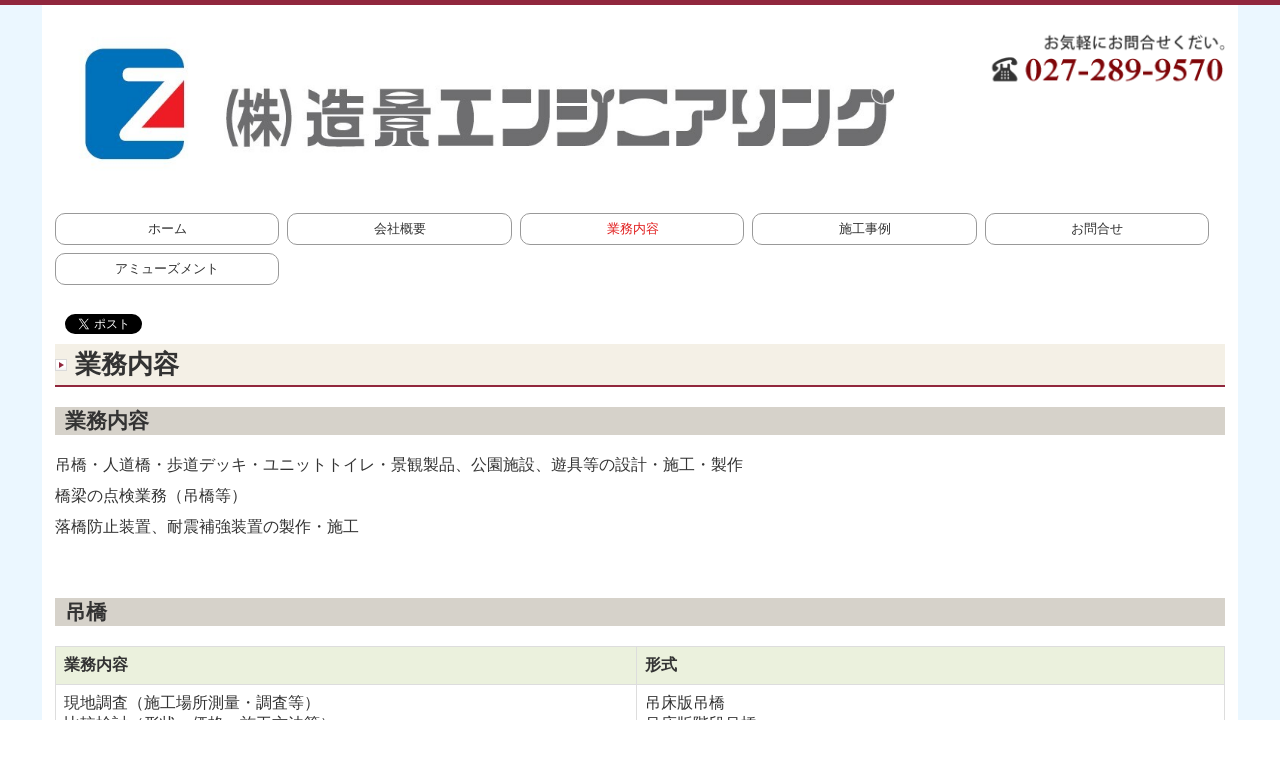

--- FILE ---
content_type: text/html; charset=utf-8
request_url: http://www.zokei-eng.jp/page3
body_size: 6289
content:
<!DOCTYPE html><!--[if lt IE 7]>      <html class="no-js lt-ie10 lt-ie9 lt-ie8 lt-ie7"> <![endif]--><!--[if IE 7]>         <html class="no-js lt-ie10 lt-ie9 lt-ie8"> <![endif]--><!--[if IE 8]>         <html class="no-js lt-ie10 lt-ie9"> <![endif]--><!--[if IE 9]>         <html class="no-js lt-ie10"> <![endif]--><!--[if(gt IE 9)|!(IE)]><!--><html class="no-js" lang="ja"><!--<![endif]--><head>
<style>

    .default-font-Gothic {
      font-family: メイリオ, Meiryo, ヒラギノ角ゴ Pro W3, Hiragino Kaku Gothic Pro, Osaka, ＭＳ Ｐゴシック, sans-serif;
    }
    .slider-wrapper.default-font-Gothic .nivo-caption {
      font-family: メイリオ, Meiryo, ヒラギノ角ゴ Pro W3, Hiragino Kaku Gothic Pro, Osaka, ＭＳ Ｐゴシック, sans-serif;
    }
  

    .default-font-MingDynastyBody {
      font-family: ヒラギノ明朝 Pro W6, Hiragino Mincho Pro, HGS明朝E, ＭＳ Ｐ明朝, serif;
    }
    .slider-wrapper.default-font-MingDynastyBody .nivo-caption {
      font-family: ヒラギノ明朝 Pro W6, Hiragino Mincho Pro, HGS明朝E, ＭＳ Ｐ明朝, serif;
    }
  

    .default-font-RoundLetters {
      font-family: Lucida Grande, segoe UI, ヒラギノ丸ゴ ProN W4, Hiragino Maru Gothic Pro, HG丸ゴシックM-PRO, HGMaruGothicMPRO, メイリオ, Meiryo, Verdana, Arial, sans-serif;
    }
    .slider-wrapper.default-font-RoundLetters .nivo-caption {
      font-family: Lucida Grande, segoe UI, ヒラギノ丸ゴ ProN W4, Hiragino Maru Gothic Pro, HG丸ゴシックM-PRO, HGMaruGothicMPRO, メイリオ, Meiryo, Verdana, Arial, sans-serif;
    }
  

    .default-font-SemiCursiveScript {
      font-family: HG行書体, HGP行書体, cursive;
    }
    .slider-wrapper.default-font-SemiCursiveScript .nivo-caption {
      font-family: HG行書体, HGP行書体, cursive;
    }
  

    .default-font-SansSerif {
      font-family: Helvetica Neue, Helvetica, Arial, sans-serif;
    }
    .slider-wrapper.default-font-SansSerif .nivo-caption {
      font-family: Helvetica Neue, Helvetica, Arial, sans-serif;
    }
  

    .default-font-Serif {
      font-family: Times New Roman, Times, serif;
    }
    .slider-wrapper.default-font-Serif .nivo-caption {
      font-family: Times New Roman, Times, serif;
    }
  

    .default-font-Monospace {
      font-family: Courier, monospace;
    }
    .slider-wrapper.default-font-Monospace .nivo-caption {
      font-family: Courier, monospace;
    }
  

    .default-font-Cursive {
      font-family: Zapf Chancery, cursive;
    }
    .slider-wrapper.default-font-Cursive .nivo-caption {
      font-family: Zapf Chancery, cursive;
    }
  
</style>


  <meta charset="utf-8">
  <meta http-equiv="X-UA-Compatible" content="IE=edge,chrome=1">
      

      

  <title>業務内容 | 造景エンジニアリング | 吊橋、橋、遊具の景観を設計</title>
  <meta name="description" content="吊橋,ユニットトイレ,吊橋点検,設計,遊具など、屋外の景観商品を設計・製作・加工なら、造景エンジニアリングにお任せください">
  <meta name="keywords" content="吊橋,景観,トイレ,点検,設計">
  <meta name="viewport" content="width=device-width">
  <link id="base-css" rel="stylesheet" href="/design/css/base.css?v=8.4.0">
  
  <link id="common-css" rel="stylesheet" href="/design/css/common.css?v=8.4.0"><link id="ad-css" rel="stylesheet" href="/design/css/ad.css?v=8.4.0">
  <link id="layout-css" rel="stylesheet" href="/design/layoutB/css/layout.css?v=8.4.0">
  <link id='global-navi-F007' rel='stylesheet' href='/design/css/global-navi/global-navi-F007.css'/><link id='footer-031' rel='stylesheet' href='/design/css/footer/footer-031.css'/><link id='heading-C011' rel='stylesheet' href='/design/css/heading/heading-C011.css'/><link id='bnr-005' rel='stylesheet' href='/design/css/bnr/bgwhole-textwhole_005.css'/>
<link rel='stylesheet' id='site-width-wide-css' href='/design/css/site-width-wide.css'>
<style id='cms-bg-style' type='text/css'>
div.bg-color {background-color: #ebf7ff;}
div.bg-img {background-image: url(/material/bg01/bg-img-A001.jpg);
}
</style>
<style id='cms-bg-mainvisual-style' type='text/css'>
</style>
<style id='cms-other-style' type='text/css'>
div.border {
                        border-top: 5px solid #91273d;
}
div.wrapper {
                        padding-top: 5px;
}
footer {
                          border-top: 1px solid #cccccc; padding-top: 20px;
                        }
div.container, div.layout-max-mainvisual div.container-fluid {
                        background-color: rgba(255,255,255, 1); padding: 0 1%;
                      }
</style>
<style id='cms-color-style' type='text/css'>
div.outer { color: #333333; }
div.outer a { color: #91273d; }
div.outer a:hover { color: #ad5d6e; }
[data-module-type*=editable] table th { background-color: #f4f0e6; color: #333333; }
[data-module-type*=editable] table td { background-color: #ffffff; color: #333333; }
[data-module-type*=editable] .table-bordered th,
                        [data-module-type*=editable] .table-bordered td { border: 1px solid #dddddd; }
                        [data-module-type*=editable] .table-bordered tbody:first-child tr:first-child th,
                        [data-module-type*=editable] .table-bordered tbody:first-child tr:first-child td { border-top: 1px solid #dddddd; }
                        [data-module-type*=editable] .table-underline th,
                        [data-module-type*=editable] .table-underline td { border-bottom: 1px solid #dddddd; }
[data-module-type*=editable] hr { border-top: 1px solid #dddddd; }
[data-module-type*=calendar] table th { color: #ffffff; }[data-module-type*=calendar] table th { background-color: #5E5E5E; }[data-module-type*=calendar] table td:not(:has(.holiday)) { color: #333333; }[data-module-type*=calendar] .calendar-table tbody tr.cl-day-status td .cl-day.holiday { color: #FE3E44; }[data-module-type*=calendar] .calendar-table tbody tr.cl-day-status td .cl-day.sunday { color: #FE3E44; }[data-module-type*=calendar] table.calendar-table thead tr.day-of-week th { border-bottom-color: #cccccc; }[data-module-type*=calendar] table.calendar-table tbody tr.cl-day-status td { border-color: #cccccc; }[data-module-type*=calendar] .ex-column { color: #333333; }[data-module-type*=calendar] .ex-column { background-color: #ffffff; }div#g-translate-wrap { background-color: #ffffff; }
div#g-translate-title { color: #333333; }
ol#breadcrumb li { color: #333333; }
ol#breadcrumb li a { color: #0088cc; }
ol#breadcrumb li a:hover { color: #005580; }
</style>
<style id='cms-header-footer-style' type='text/css'>
header div#header-logo a { color: #333333;}
header div#header-logo a:hover { color: #333333;}
header div.area-text-h1 { color: #333333;}
footer [data-module-type=footer-logo] a { color: #333333;}
footer [data-module-type=footer-logo] a:hover { color: #333333;}
footer ul#footer-link-list li a { color: #91273d;}
footer ul#footer-link-list li a:hover { color: #ad5d6e;}
footer address#footer-copyright { color: #333333; text-align: right;}
</style>

<link id="print-css" rel="stylesheet" href="/design/css/print.css?v=8.4.0" media="print">
  <script id="base-js" src="/design/js/base.js?v=8.4.0"></script>



      <script type='text/javascript'>
        var T2P_siteKey = 'zokei-eng';
        var T2P_pagePath = 'page3';
        var _snaq = _snaq || [];
        var hostname = location.host
        _snaq.push(['setCollectorUrl', hostname + '/tracker']);
        _snaq.push(['setAppId', 'zokei-eng:page3']);
        _snaq.push(['setCookieDomain', '']);
        _snaq.push(['trackPageView']);

        (function() {
          var sp = document.createElement('script'); sp.type = 'text/javascript'; sp.async = true; sp.defer = true;
          sp.src = '/common/sp.js';
          var s = document.getElementsByTagName('script')[0]; s.parentNode.insertBefore(sp, s);
        })();
        </script>
  


</head>
<body data-font="timezone" data-timezone="ja">



  <div id="g-translate-wrap" class="g-translate-simple clearfix"><div id="container-g-translate" class="g-container" style="display:none;">
                                      <script>
                                        changeClass();
                                        function changeClass() {
                                          var element = document.getElementById("container-g-translate");
                                          var parent = element.parentNode;
                                          parent.className = "g-translate-hidden clearfix";
                                        }
                                      </script>
                                    </div>
  </div>
  
<div id='bg-color-pat' class='bg-color  '></div>
<div id='bg-img' class='bg-img bg-original bg-position-center-top'><div id='bg-img-color-pat' class='bg-img-color-pat   '></div></div>



<div id='border' class='border' data-top='5' data-bottom='0'></div>
<div id="outer" class="outer">
    <div id="wrapper" class="wrapper">
      <div id="container" class="container container-size-wide">
        <div class="header-wrap">
          <header >
            <!--▼スマートフォン用メニュー-->
            <div class="visible-phone">
              <div class="navbar">
                <!-- ▼ボタン -->
                <a class="btn btn-navbar " data-toggle="collapse" data-target=".nav-collapse"><img src="/design/images/common/btn-sp-menu.png" alt="MENU"></a>
                <!-- ▲ボタン -->
                <div class="container">
                  <div class="nav-collapse collapse">
                    <nav class="global-nav-side-F007-red" style="">
                      <ul id="global-nav-s"><li><a href="http://www.zokei-eng.jp/page1">ホーム</a></li>
<li><a href="http://www.zokei-eng.jp/page2">会社概要</a></li>
<li class="active"><a href="http://www.zokei-eng.jp/page3">業務内容</a></li>
<li><a href="http://www.zokei-eng.jp/page4">施工事例</a><ul class="local-nav">
<li><a href="http://www.zokei-eng.jp/page5">吊り橋</a></li>
<li><a href="http://www.zokei-eng.jp/page6">人道橋</a></li>
<li><a href="http://www.zokei-eng.jp/page7">景観商品</a></li>
<li><a href="http://www.zokei-eng.jp/page8">トイレ</a></li>
<li><a href="http://www.zokei-eng.jp/20210107115244">アミューズメント</a></li>
</ul>
</li>
<li><a href="http://www.zokei-eng.jp/form/zokei-eng/page10">お問合せ</a></li>
<li><a href="http://www.zokei-eng.jp/20210107120542">アミューズメント</a></li>
</ul>
                    </nav>
                  </div>
                </div>
              </div>
            </div>
            <!--▲スマートフォン用メニュー-->
            <div class="row-fluid">
              <div class="area-text-h1 text-h1-upper" data-role="content-h1-upper"><div class="text-align-h1"></div></div>
              <div class="header-inner clearfix" data-role="header"><div class=" span9" data-module-type="cell"><div class="header-inner-content" data-module-type="header-logo">
    <div id="header-logo" class="site-name logo-left" data-align="left" data-param="株式会社造景エンジニアリング"><h1><a href="http://www.zokei-eng.jp/"><img src="/library/53b37f5f6deb5d9c190002bf/650bd1f20589f8237f0918b2.jpg" alt="株式会社造景エンジニアリング"></a></h1></div>
  </div></div><div class=" span3" data-module-type="cell"><div class="header-inner-content" data-module-type="image-editable">
    <div data-layout="1">
      <div id="header-info">
        <span data-page-id="" data-file-download="" class="tel-link" target="" href="tel:0272899570" data-tel="0272899570"><img src="/library/53b37f5f6deb5d9c190002bf/5cde14a2e286336767b8662e.png" title="TEL: 027-289-9570" alt="TEL: 027-289-9570" unselectable="on" oncontextmenu="return false;" ondragstart="return false;" onselectstart="return false;" class=""></span>
      </div>
    </div>
  </div></div></div>
              <div class="area-text-h1 text-h1-bottom" data-role="content-h1-bottom"><div class="text-align-h1"></div></div>
            </div>
          </header>
        </div>
        <div class="row global-nav-upper-wrap">
          <div class="span12">
            <nav class="hidden-phone global-nav-upper-F007-red global-nav-upper-item5" style="">
              <ul id="global-nav" class="global-nav-upper "><li><a href='http://www.zokei-eng.jp/page1' >ホーム</a></li>
<li><a href='http://www.zokei-eng.jp/page2' >会社概要</a></li>
<li class='active'><a href='http://www.zokei-eng.jp/page3' >業務内容</a></li>
<li><a href='http://www.zokei-eng.jp/page4' >施工事例</a><ul class='local-nav'>
<li><a href='http://www.zokei-eng.jp/page5' >吊り橋</a></li>
<li><a href='http://www.zokei-eng.jp/page6' >人道橋</a></li>
<li><a href='http://www.zokei-eng.jp/page7' >景観商品</a></li>
<li><a href='http://www.zokei-eng.jp/page8' >トイレ</a></li>
<li><a href='http://www.zokei-eng.jp/20210107115244' >アミューズメント</a></li>
</ul>
</li>
<li><a href='http://www.zokei-eng.jp/form/zokei-eng/page10' >お問合せ</a></li>
<li><a href='http://www.zokei-eng.jp/20210107120542' >アミューズメント</a></li>
</ul>
            </nav>
          </div>
        </div>
        <!-- パンくずリストここから -->
        <div class="row breadcrumb-wrap">
          <div class="span12">
            
          </div>
        </div>
        <!-- パンくずリストここまで -->
        <div class="row socialbar-upper-wrap">
          <div class="span12">
            <div id='socialbar' class='on'><ul id='snsbar'><li class='fb-btn'>
    <div class="fb-like" data-href="http://www.zokei-eng.jp/page3" data-width="50" data-layout="button_count" data-show-faces="false" data-send="false"></div>
  </li><li class='tw-btn'>
    <a href="https://twitter.com/share" class="twitter-share-button" data-lang="ja" data-count="none" data-url="http://www.zokei-eng.jp/page3">ツイート</a>
  </li></ul>
    <!-- twitter -->
    <script>!function(d,s,id){var js,fjs=d.getElementsByTagName(s)[0],p=/^http:/.test(d.location)?'http':'https';if(!d.getElementById(id)){js=d.createElement(s);js.id=id;js.src=p+'://platform.twitter.com/widgets.js';fjs.parentNode.insertBefore(js,fjs);}}(document, 'script', 'twitter-wjs');</script>

    <!-- facebook -->
    <script>
      var FbResource = {
        fbAppId:"450106218517457",
        fbVersion:"v2.5",
        FBinit:function(){
          FB.init({
            appId:FbResource.fbAppId,
            xfbml:true,
            version:FbResource.fbVersion
          })
        }
      };
      (function(d, s, id) {
        var version = FbResource.fbVersion;
        var appId = FbResource.fbAppId;
        var js, fjs = d.getElementsByTagName(s)[0];
        if (d.getElementById(id)) return;
        js = d.createElement(s); js.id = id;
        js.src = "//connect.facebook.net/ja_JP/sdk.js#xfbml=1&appId="+appId+"&version="+version;
        fjs.parentNode.insertBefore(js, fjs);
      }(document, 'script', 'facebook-jssdk'));
    </script>

    <style>
      ul#snsbar {
        list-style: none;
        margin: 0;
        padding: 0;
      }
      ul#snsbar:after {
        content: " ";
        display: block;
        clear: both;
      }
      ul#snsbar li {
        float: left;
        margin: 0;
        padding: 0;
        margin-right: 10px;
        height: 30px;
      }
      ul#snsbar .pluginCountButton {
        display: none;
      }
      ul#snsbar iframe.twitter-share-button {
        width: 90px !important;
        visibility: visible !important;
        position: static !important;
        height: 20px !important;
      }
    </style>
  </div>
          </div>
        </div>
        <div class="row">
          <div class="span12">
            
            <div data-role="contents"><div class="row" data-module-type="container"><div class=" span12" data-module-type="cell"><div data-module-type="heading"><h2 class="design-tmpl h2-natural-red" data-default-design="natural" data-default-color="red">業務内容</h2></div></div></div><div class="row" data-module-type="container"><div class=" span12" data-module-type="cell"><div data-module-type="heading"><h3 class="design-tmpl h3-natural-red" data-default-design="natural" data-default-color="red">業務内容</h3></div></div></div><div class="row" data-module-type="container"><div class=" span12" data-module-type="cell"><div data-module-type="paragraph-editable">
  <div data-layout="1">
    <div>
      <p><font size="3">吊橋・人道橋・歩道デッキ・ユニットトイレ・景観製品、公園施設、遊具等の設計・施工・製作</font></p><p><font size="3">橋梁の点検業務（吊橋等）</font></p><p><font size="3">落橋防止装置、耐震補強装置の製作・施工</font></p><p><br></p>
    </div>
  </div>
</div></div></div><div class="row" data-module-type="container"><div class=" span12" data-module-type="cell"><div data-module-type="heading"><h3 class="design-tmpl h3-natural-red" data-default-design="natural" data-default-color="red">吊橋</h3></div></div></div><div class="row" data-module-type="container"><div class=" span12" data-module-type="cell"><div data-module-type="table-editable">
<table class="table table-bordered" data-layout="1" id="cms-table-layout"><tbody><tr><th class="" style="background-color: rgb(235, 241, 221);"><font size="3">業務内容</font></th><th class="" style="background-color: rgb(235, 241, 221);"><font size="3">形式</font></th></tr><tr><td class="" style="width: 49.700598802395206%; height: 99px;"><font size="3">現地調査（施工場所測量・調査等）<br>比較検討（形状・価格・施工方法等）<br>図面製作　　構造計算<br>工場製作<br>現場施工<br></font></td><td class=""><font size="3">吊床版吊橋<br>吊床版階段吊橋<br>塔式吊橋<br>片塔式吊橋<br>張弦橋</font><br></td></tr></tbody></table></div></div></div><div class="row" data-module-type="container"><div class=" span12" data-module-type="cell"><div data-module-type="heading"><h3 class="design-tmpl h3-natural-red" data-default-design="natural" data-default-color="red">人道橋</h3></div></div></div><div class="row" data-module-type="container"><div class=" span12" data-module-type="cell"><div data-module-type="table-editable">
<table class="table table-bordered" data-layout="1" id="cms-table-layout"><tbody><tr><th class="" style="background-color: rgb(235, 241, 221);"><font size="3">業務内容</font></th><th class="" style="background-color: rgb(235, 241, 221);"><font size="3">形式</font></th></tr><tr><td class="" style="width: 49.700598802395206%; height: 99px;"><font size="3">現地調査（施工場所測量・調査等）<br>比較検討（形状・価格・施工方法等）<br>図面製作　　構造計算<br>工場製作<br>現場施工<br></font></td><td class=""><font size="3">鋼製桁橋<br>木橋<br>木装橋<br>太鼓橋<br>疑木橋</font><br></td></tr></tbody></table></div></div></div><div class="row" data-module-type="container"><div class=" span12" data-module-type="cell"><div data-module-type="heading"><h3 class="design-tmpl h3-natural-red" data-default-design="natural" data-default-color="red">ユニットトイレ</h3></div></div></div><div class="row" data-module-type="container"><div class=" span12" data-module-type="cell"><div data-module-type="table-editable">
<table class="table table-bordered" data-layout="1" id="cms-table-layout"><tbody><tr><th class="" style="background-color: rgb(235, 241, 221);"><font size="3">業務内容</font></th><th class="" style="background-color: rgb(235, 241, 221);"><font size="3">形式</font></th></tr><tr><td class="" style="width: 49.700598802395206%; height: 99px;"><font size="3">現地調査（施工場所測量・調査等）<br>仕様決定（器具数・外内装・灯具・窓・屋根等）<br>工場製作<br>現場納品<br></font></td><td class=""><font size="3">和風<br>洋風<br>ログ風</font><br></td></tr></tbody></table></div></div></div><div class="row" data-module-type="container"><div class=" span12" data-module-type="cell"><div data-module-type="heading"><h3 class="design-tmpl h3-natural-red" data-default-design="natural" data-default-color="red">景観商品</h3></div></div></div><div class="row" data-module-type="container"><div class=" span12" data-module-type="cell"><div data-module-type="table-editable">
<table class="table table-bordered" data-layout="1" id="cms-table-layout"><tbody><tr><th class="" style="background-color: rgb(235, 241, 221);"><font size="3">業務内容</font></th><th class="" style="background-color: rgb(235, 241, 221);"><br></th></tr><tr><td class="" style="width: 49.700598802395206%; height: 99px;"><font size="3">お打合せ（形状・寸法・仕様等々）<br>図面製作<br>工場製作<br>現場施工<br></font></td><td class=""><font size="3">モニメント<br>展望デッキ<br>ローラー滑リ台・遊具<br>アミューズメント施設etc</font><br></td></tr></tbody></table></div></div></div><div class="row" data-module-type="container"><div class=" span12" data-module-type="cell"><div data-module-type="heading"><h3 class="design-tmpl h3-natural-red" data-default-design="natural" data-default-color="red">点検  </h3></div></div></div><div class="row" data-module-type="container"><div class=" span12" data-module-type="cell"><div data-module-type="table-editable">
<table class="table table-bordered" data-layout="1" id="cms-table-layout"><tbody><tr><th class="" style="background-color: rgb(235, 241, 221);"><font size="3">業務内容</font></th><th class="" style="background-color: rgb(235, 241, 221);"><br></th></tr><tr><td class="" style="width: 49.700598802395206%; height: 99px;"><font size="3">橋梁の点検・状況確認・調査<br>修繕の計画・図面製作<br>点検報告書等の書類作成<br></font></td><td class=""><br></td></tr></tbody></table></div></div></div><div class="row" data-module-type="container"><div class=" span12" data-module-type="cell"><div data-module-type="html-editable">
  <div class="tag"><div data-module-type="html-editable" class="">
  <div class="tag"><p style="text-align: right;"><font color="#c0504d">▲</font> <a href="#container" class="" target="_self"><b>ページトップへ戻る</b></a></p></div>
</div>
</div>
</div></div></div></div>
          </div>
        </div>
        <footer>
          <div data-role="footer"><div class="row-fluid" data-module-type="container"><div class=" span2" data-module-type="cell"></div><div class=" span8" data-module-type="cell"><div data-module-type="banner">
  <a ondragstart="return false;" data-page-id="5ff677a659bb64cb4b125df2" data-heading-id="" href="http://www.zokei-eng.jp/20210107115244"><div class="bnr-wrapper bnr-005-yellowgreen bnr-bgwhole-textwhole bnr-space-off clearfix bnr-shadow-black bnr-catch-white bnr-catch-desc-white bnr-desc-black bnr-btn-text-white bnr-area-text-hidden bnr-al-c">
    <div class="bnr-area-bg" data-url="url('/library/53b37f5f6deb5d9c190002bf/5ff69ae690c281e267cba86e.jpg')" style="background-image: url('/library/53b37f5f6deb5d9c190002bf/5ff69ae690c281e267cba86e.jpg');" data-filename="RIMG1266.JPG">
      <div class="bnr-area-text" style="background-color: rgba(255, 255, 255, 0);">
        <div class="bnr-desc" style="font-weight: normal; color: rgb(51, 51, 51); display: none;">ここに説明文を入力してください。ここに説明文を入力してください。</div>
        <div class="bnr-catch" style="font-size: 48px; font-weight: bold; color: rgb(255, 255, 255); display: block;">遊具<div class="bnr-catch-underline" style="background-color: rgb(255, 255, 255);"></div></div>
        <div class="bnr-catch-desc" style="font-size: 28px; font-weight: normal; color: rgb(255, 255, 255); display: block;">amusement</div>
        <div class="bnr-area-btn" style="display: none;">
          <div class="bnr-btn bnr-btn-color-with001">
            <div class="bnr-btn-inner" style="background: rgb(103, 156, 0); color: rgb(255, 255, 255);">
              
              <span class="content-btn-text">ボタンテキスト</span>
              <i class="icon-chevron-right"></i>
            </div>
          </div>
        </div>        
      </div>
    </div>
  </div></a>
</div></div><div class=" span2" data-module-type="cell"></div></div><div class="row-fluid" data-module-type="container"><div class=" span12" data-module-type="cell"><div data-module-type="footer-pagelink"><ul id="footer-link-list" class="hidden-phone footer-link-simple-yellowgreen"><li><a href="http://www.zokei-eng.jp/page1">ホーム</a></li><li><a href="http://www.zokei-eng.jp/page2">会社概要</a></li><li><a href="http://www.zokei-eng.jp/page3">業務内容</a></li><li><a href="http://www.zokei-eng.jp/page4">施工事例</a></li><li><a href="http://www.zokei-eng.jp/form/zokei-eng/page10">お問合せ</a></li><li><a href="http://www.zokei-eng.jp/20210107120542">アミューズメント</a></li></ul></div></div></div></div>
          <address id="footer-copyright">Copyright (c) 2014 - 2026 株式会社造景エンジニアリング All Rights Reserved.</address>
        
</footer>
      </div>
    </div>
  
</div>




<script src="/common/js/jquery.lazyload.min.js"></script>
<script>
$(function() {
  $("img.lazy", "[data-role=main-visual]").lazyload({
    effect: "fadeIn",
    threshold: 200
  });
  $("img.lazy", "[data-role=contents]").lazyload({
    effect: "fadeIn",
    threshold: 200
  });
  $("img.lazy", "[data-role$=sidebar]").lazyload({
    effect: "fadeIn",
    threshold: 200
  });
  $("img.lazy", "[data-role=footer]").lazyload({
    effect: "fadeIn",
    threshold: 200
  });
});
</script>
<script src='https://www.youtube.com/iframe_api'></script>




</body></html>

--- FILE ---
content_type: text/css
request_url: http://www.zokei-eng.jp/design/css/global-navi/global-navi-F007.css
body_size: 3053
content:
@charset "UTF-8";
nav.global-nav-upper-F007-red,
nav.global-nav-side-F007-red,
nav.global-nav-upper-F007-orange,
nav.global-nav-side-F007-orange,
nav.global-nav-upper-F007-yellow,
nav.global-nav-side-F007-yellow,
nav.global-nav-upper-F007-yellowgreen,
nav.global-nav-side-F007-yellowgreen,
nav.global-nav-upper-F007-green,
nav.global-nav-side-F007-green,
nav.global-nav-upper-F007-aqua,
nav.global-nav-side-F007-aqua,
nav.global-nav-upper-F007-blue,
nav.global-nav-side-F007-blue,
nav.global-nav-upper-F007-brown,
nav.global-nav-side-F007-brown,
nav.global-nav-upper-F007-pink,
nav.global-nav-side-F007-pink,
nav.global-nav-upper-F007-purple,
nav.global-nav-side-F007-purple,
nav.global-nav-upper-F007-black,
nav.global-nav-side-F007-black,
nav.global-nav-upper-F007-colorful,
nav.global-nav-side-F007-colorful {
  margin: 0 0 20px;
  padding: 0;
}
nav.global-nav-upper-F007-red ul,
nav.global-nav-side-F007-red ul,
nav.global-nav-upper-F007-orange ul,
nav.global-nav-side-F007-orange ul,
nav.global-nav-upper-F007-yellow ul,
nav.global-nav-side-F007-yellow ul,
nav.global-nav-upper-F007-yellowgreen ul,
nav.global-nav-side-F007-yellowgreen ul,
nav.global-nav-upper-F007-green ul,
nav.global-nav-side-F007-green ul,
nav.global-nav-upper-F007-aqua ul,
nav.global-nav-side-F007-aqua ul,
nav.global-nav-upper-F007-blue ul,
nav.global-nav-side-F007-blue ul,
nav.global-nav-upper-F007-brown ul,
nav.global-nav-side-F007-brown ul,
nav.global-nav-upper-F007-pink ul,
nav.global-nav-side-F007-pink ul,
nav.global-nav-upper-F007-purple ul,
nav.global-nav-side-F007-purple ul,
nav.global-nav-upper-F007-black ul,
nav.global-nav-side-F007-black ul,
nav.global-nav-upper-F007-colorful ul,
nav.global-nav-side-F007-colorful ul {
  font-size: 13px;
  list-style: none;
}
nav.global-nav-upper-F007-red ul li,
nav.global-nav-side-F007-red ul li,
nav.global-nav-upper-F007-orange ul li,
nav.global-nav-side-F007-orange ul li,
nav.global-nav-upper-F007-yellow ul li,
nav.global-nav-side-F007-yellow ul li,
nav.global-nav-upper-F007-yellowgreen ul li,
nav.global-nav-side-F007-yellowgreen ul li,
nav.global-nav-upper-F007-green ul li,
nav.global-nav-side-F007-green ul li,
nav.global-nav-upper-F007-aqua ul li,
nav.global-nav-side-F007-aqua ul li,
nav.global-nav-upper-F007-blue ul li,
nav.global-nav-side-F007-blue ul li,
nav.global-nav-upper-F007-brown ul li,
nav.global-nav-side-F007-brown ul li,
nav.global-nav-upper-F007-pink ul li,
nav.global-nav-side-F007-pink ul li,
nav.global-nav-upper-F007-purple ul li,
nav.global-nav-side-F007-purple ul li,
nav.global-nav-upper-F007-black ul li,
nav.global-nav-side-F007-black ul li,
nav.global-nav-upper-F007-colorful ul li,
nav.global-nav-side-F007-colorful ul li {
  padding: 0;
  text-align: center;
}
nav.global-nav-upper-F007-red ul li a,
nav.global-nav-side-F007-red ul li a,
nav.global-nav-upper-F007-orange ul li a,
nav.global-nav-side-F007-orange ul li a,
nav.global-nav-upper-F007-yellow ul li a,
nav.global-nav-side-F007-yellow ul li a,
nav.global-nav-upper-F007-yellowgreen ul li a,
nav.global-nav-side-F007-yellowgreen ul li a,
nav.global-nav-upper-F007-green ul li a,
nav.global-nav-side-F007-green ul li a,
nav.global-nav-upper-F007-aqua ul li a,
nav.global-nav-side-F007-aqua ul li a,
nav.global-nav-upper-F007-blue ul li a,
nav.global-nav-side-F007-blue ul li a,
nav.global-nav-upper-F007-brown ul li a,
nav.global-nav-side-F007-brown ul li a,
nav.global-nav-upper-F007-pink ul li a,
nav.global-nav-side-F007-pink ul li a,
nav.global-nav-upper-F007-purple ul li a,
nav.global-nav-side-F007-purple ul li a,
nav.global-nav-upper-F007-black ul li a,
nav.global-nav-side-F007-black ul li a,
nav.global-nav-upper-F007-colorful ul li a,
nav.global-nav-side-F007-colorful ul li a {
  display: block;
  text-decoration: none;
  text-align: center;
}
nav.global-nav-upper-F007-red ul li ul,
nav.global-nav-side-F007-red ul li ul,
nav.global-nav-upper-F007-orange ul li ul,
nav.global-nav-side-F007-orange ul li ul,
nav.global-nav-upper-F007-yellow ul li ul,
nav.global-nav-side-F007-yellow ul li ul,
nav.global-nav-upper-F007-yellowgreen ul li ul,
nav.global-nav-side-F007-yellowgreen ul li ul,
nav.global-nav-upper-F007-green ul li ul,
nav.global-nav-side-F007-green ul li ul,
nav.global-nav-upper-F007-aqua ul li ul,
nav.global-nav-side-F007-aqua ul li ul,
nav.global-nav-upper-F007-blue ul li ul,
nav.global-nav-side-F007-blue ul li ul,
nav.global-nav-upper-F007-brown ul li ul,
nav.global-nav-side-F007-brown ul li ul,
nav.global-nav-upper-F007-pink ul li ul,
nav.global-nav-side-F007-pink ul li ul,
nav.global-nav-upper-F007-purple ul li ul,
nav.global-nav-side-F007-purple ul li ul,
nav.global-nav-upper-F007-black ul li ul,
nav.global-nav-side-F007-black ul li ul,
nav.global-nav-upper-F007-colorful ul li ul,
nav.global-nav-side-F007-colorful ul li ul {
  margin: 0;
  list-style: none;
}
nav.global-nav-upper-F007-red > ul,
nav.global-nav-side-F007-red > ul,
nav.global-nav-upper-F007-orange > ul,
nav.global-nav-side-F007-orange > ul,
nav.global-nav-upper-F007-yellow > ul,
nav.global-nav-side-F007-yellow > ul,
nav.global-nav-upper-F007-yellowgreen > ul,
nav.global-nav-side-F007-yellowgreen > ul,
nav.global-nav-upper-F007-green > ul,
nav.global-nav-side-F007-green > ul,
nav.global-nav-upper-F007-aqua > ul,
nav.global-nav-side-F007-aqua > ul,
nav.global-nav-upper-F007-blue > ul,
nav.global-nav-side-F007-blue > ul,
nav.global-nav-upper-F007-brown > ul,
nav.global-nav-side-F007-brown > ul,
nav.global-nav-upper-F007-pink > ul,
nav.global-nav-side-F007-pink > ul,
nav.global-nav-upper-F007-purple > ul,
nav.global-nav-side-F007-purple > ul,
nav.global-nav-upper-F007-black > ul,
nav.global-nav-side-F007-black > ul,
nav.global-nav-upper-F007-colorful > ul,
nav.global-nav-side-F007-colorful > ul {
  margin: 0;
}
nav.global-nav-upper-F007-red > ul > li,
nav.global-nav-side-F007-red > ul > li,
nav.global-nav-upper-F007-orange > ul > li,
nav.global-nav-side-F007-orange > ul > li,
nav.global-nav-upper-F007-yellow > ul > li,
nav.global-nav-side-F007-yellow > ul > li,
nav.global-nav-upper-F007-yellowgreen > ul > li,
nav.global-nav-side-F007-yellowgreen > ul > li,
nav.global-nav-upper-F007-green > ul > li,
nav.global-nav-side-F007-green > ul > li,
nav.global-nav-upper-F007-aqua > ul > li,
nav.global-nav-side-F007-aqua > ul > li,
nav.global-nav-upper-F007-blue > ul > li,
nav.global-nav-side-F007-blue > ul > li,
nav.global-nav-upper-F007-brown > ul > li,
nav.global-nav-side-F007-brown > ul > li,
nav.global-nav-upper-F007-pink > ul > li,
nav.global-nav-side-F007-pink > ul > li,
nav.global-nav-upper-F007-purple > ul > li,
nav.global-nav-side-F007-purple > ul > li,
nav.global-nav-upper-F007-black > ul > li,
nav.global-nav-side-F007-black > ul > li,
nav.global-nav-upper-F007-colorful > ul > li,
nav.global-nav-side-F007-colorful > ul > li {
  position: relative;
}
nav.global-nav-upper-F007-red > ul > li > a:hover,
nav.global-nav-side-F007-red > ul > li > a:hover,
nav.global-nav-upper-F007-orange > ul > li > a:hover,
nav.global-nav-side-F007-orange > ul > li > a:hover,
nav.global-nav-upper-F007-yellow > ul > li > a:hover,
nav.global-nav-side-F007-yellow > ul > li > a:hover,
nav.global-nav-upper-F007-yellowgreen > ul > li > a:hover,
nav.global-nav-side-F007-yellowgreen > ul > li > a:hover,
nav.global-nav-upper-F007-green > ul > li > a:hover,
nav.global-nav-side-F007-green > ul > li > a:hover,
nav.global-nav-upper-F007-aqua > ul > li > a:hover,
nav.global-nav-side-F007-aqua > ul > li > a:hover,
nav.global-nav-upper-F007-blue > ul > li > a:hover,
nav.global-nav-side-F007-blue > ul > li > a:hover,
nav.global-nav-upper-F007-brown > ul > li > a:hover,
nav.global-nav-side-F007-brown > ul > li > a:hover,
nav.global-nav-upper-F007-pink > ul > li > a:hover,
nav.global-nav-side-F007-pink > ul > li > a:hover,
nav.global-nav-upper-F007-purple > ul > li > a:hover,
nav.global-nav-side-F007-purple > ul > li > a:hover,
nav.global-nav-upper-F007-black > ul > li > a:hover,
nav.global-nav-side-F007-black > ul > li > a:hover,
nav.global-nav-upper-F007-colorful > ul > li > a:hover,
nav.global-nav-side-F007-colorful > ul > li > a:hover {
  text-decoration: none;
}
@media (min-width: 768px) and (max-width: 979px) {
  nav.global-nav-upper-F007-red ul li ul li a,
  nav.global-nav-side-F007-red ul li ul li a,
  nav.global-nav-upper-F007-orange ul li ul li a,
  nav.global-nav-side-F007-orange ul li ul li a,
  nav.global-nav-upper-F007-yellow ul li ul li a,
  nav.global-nav-side-F007-yellow ul li ul li a,
  nav.global-nav-upper-F007-yellowgreen ul li ul li a,
  nav.global-nav-side-F007-yellowgreen ul li ul li a,
  nav.global-nav-upper-F007-green ul li ul li a,
  nav.global-nav-side-F007-green ul li ul li a,
  nav.global-nav-upper-F007-aqua ul li ul li a,
  nav.global-nav-side-F007-aqua ul li ul li a,
  nav.global-nav-upper-F007-blue ul li ul li a,
  nav.global-nav-side-F007-blue ul li ul li a,
  nav.global-nav-upper-F007-brown ul li ul li a,
  nav.global-nav-side-F007-brown ul li ul li a,
  nav.global-nav-upper-F007-pink ul li ul li a,
  nav.global-nav-side-F007-pink ul li ul li a,
  nav.global-nav-upper-F007-purple ul li ul li a,
  nav.global-nav-side-F007-purple ul li ul li a,
  nav.global-nav-upper-F007-black ul li ul li a,
  nav.global-nav-side-F007-black ul li ul li a,
  nav.global-nav-upper-F007-colorful ul li ul li a,
  nav.global-nav-side-F007-colorful ul li ul li a,
  nav.global-nav-upper-F007-red ul li ul li.active a,
  nav.global-nav-side-F007-red ul li ul li.active a,
  nav.global-nav-upper-F007-orange ul li ul li.active a,
  nav.global-nav-side-F007-orange ul li ul li.active a,
  nav.global-nav-upper-F007-yellow ul li ul li.active a,
  nav.global-nav-side-F007-yellow ul li ul li.active a,
  nav.global-nav-upper-F007-yellowgreen ul li ul li.active a,
  nav.global-nav-side-F007-yellowgreen ul li ul li.active a,
  nav.global-nav-upper-F007-green ul li ul li.active a,
  nav.global-nav-side-F007-green ul li ul li.active a,
  nav.global-nav-upper-F007-aqua ul li ul li.active a,
  nav.global-nav-side-F007-aqua ul li ul li.active a,
  nav.global-nav-upper-F007-blue ul li ul li.active a,
  nav.global-nav-side-F007-blue ul li ul li.active a,
  nav.global-nav-upper-F007-brown ul li ul li.active a,
  nav.global-nav-side-F007-brown ul li ul li.active a,
  nav.global-nav-upper-F007-pink ul li ul li.active a,
  nav.global-nav-side-F007-pink ul li ul li.active a,
  nav.global-nav-upper-F007-purple ul li ul li.active a,
  nav.global-nav-side-F007-purple ul li ul li.active a,
  nav.global-nav-upper-F007-black ul li ul li.active a,
  nav.global-nav-side-F007-black ul li ul li.active a,
  nav.global-nav-upper-F007-colorful ul li ul li.active a,
  nav.global-nav-side-F007-colorful ul li ul li.active a {
    font-size: 11px !important;
  }
}
nav.global-nav-upper-F007-red ul li:hover ul li,
nav.global-nav-upper-F007-orange ul li:hover ul li,
nav.global-nav-upper-F007-yellow ul li:hover ul li,
nav.global-nav-upper-F007-yellowgreen ul li:hover ul li,
nav.global-nav-upper-F007-green ul li:hover ul li,
nav.global-nav-upper-F007-aqua ul li:hover ul li,
nav.global-nav-upper-F007-blue ul li:hover ul li,
nav.global-nav-upper-F007-brown ul li:hover ul li,
nav.global-nav-upper-F007-pink ul li:hover ul li,
nav.global-nav-upper-F007-purple ul li:hover ul li,
nav.global-nav-upper-F007-black ul li:hover ul li,
nav.global-nav-upper-F007-colorful ul li:hover ul li {
  height: 100% !important;
}
nav.global-nav-upper-F007-red > ul > li,
nav.global-nav-upper-F007-orange > ul > li,
nav.global-nav-upper-F007-yellow > ul > li,
nav.global-nav-upper-F007-yellowgreen > ul > li,
nav.global-nav-upper-F007-green > ul > li,
nav.global-nav-upper-F007-aqua > ul > li,
nav.global-nav-upper-F007-blue > ul > li,
nav.global-nav-upper-F007-brown > ul > li,
nav.global-nav-upper-F007-pink > ul > li,
nav.global-nav-upper-F007-purple > ul > li,
nav.global-nav-upper-F007-black > ul > li,
nav.global-nav-upper-F007-colorful > ul > li {
  width: 19% !important;
  margin-right: 0.7% !important;
  margin-bottom: 0.7% !important;
  -webkit-border-radius: 10px;
  -moz-border-radius: 10px;
  border-radius: 10px;
  border: 1px solid #999;
}
nav.global-nav-upper-F007-red > ul > li.active > a,
nav.global-nav-upper-F007-orange > ul > li.active > a,
nav.global-nav-upper-F007-yellow > ul > li.active > a,
nav.global-nav-upper-F007-yellowgreen > ul > li.active > a,
nav.global-nav-upper-F007-green > ul > li.active > a,
nav.global-nav-upper-F007-aqua > ul > li.active > a,
nav.global-nav-upper-F007-blue > ul > li.active > a,
nav.global-nav-upper-F007-brown > ul > li.active > a,
nav.global-nav-upper-F007-pink > ul > li.active > a,
nav.global-nav-upper-F007-purple > ul > li.active > a,
nav.global-nav-upper-F007-black > ul > li.active > a,
nav.global-nav-upper-F007-colorful > ul > li.active > a {
  padding-left: 1px;
}
nav.global-nav-upper-F007-red > ul > li > a,
nav.global-nav-upper-F007-orange > ul > li > a,
nav.global-nav-upper-F007-yellow > ul > li > a,
nav.global-nav-upper-F007-yellowgreen > ul > li > a,
nav.global-nav-upper-F007-green > ul > li > a,
nav.global-nav-upper-F007-aqua > ul > li > a,
nav.global-nav-upper-F007-blue > ul > li > a,
nav.global-nav-upper-F007-brown > ul > li > a,
nav.global-nav-upper-F007-pink > ul > li > a,
nav.global-nav-upper-F007-purple > ul > li > a,
nav.global-nav-upper-F007-black > ul > li > a,
nav.global-nav-upper-F007-colorful > ul > li > a {
  padding: 5px 0;
}
nav.global-nav-upper-F007-red > ul > li > ul > li > a,
nav.global-nav-upper-F007-orange > ul > li > ul > li > a,
nav.global-nav-upper-F007-yellow > ul > li > ul > li > a,
nav.global-nav-upper-F007-yellowgreen > ul > li > ul > li > a,
nav.global-nav-upper-F007-green > ul > li > ul > li > a,
nav.global-nav-upper-F007-aqua > ul > li > ul > li > a,
nav.global-nav-upper-F007-blue > ul > li > ul > li > a,
nav.global-nav-upper-F007-brown > ul > li > ul > li > a,
nav.global-nav-upper-F007-pink > ul > li > ul > li > a,
nav.global-nav-upper-F007-purple > ul > li > ul > li > a,
nav.global-nav-upper-F007-black > ul > li > ul > li > a,
nav.global-nav-upper-F007-colorful > ul > li > ul > li > a {
  text-align: left;
  padding: 12px 10px 11px 10px;
  font-size: 13px;
}
nav.global-nav-upper-F007-red > ul > li:hover > ul,
nav.global-nav-upper-F007-orange > ul > li:hover > ul,
nav.global-nav-upper-F007-yellow > ul > li:hover > ul,
nav.global-nav-upper-F007-yellowgreen > ul > li:hover > ul,
nav.global-nav-upper-F007-green > ul > li:hover > ul,
nav.global-nav-upper-F007-aqua > ul > li:hover > ul,
nav.global-nav-upper-F007-blue > ul > li:hover > ul,
nav.global-nav-upper-F007-brown > ul > li:hover > ul,
nav.global-nav-upper-F007-pink > ul > li:hover > ul,
nav.global-nav-upper-F007-purple > ul > li:hover > ul,
nav.global-nav-upper-F007-black > ul > li:hover > ul,
nav.global-nav-upper-F007-colorful > ul > li:hover > ul {
  background-color: #fff;
  background-color: rgba(255,255,255,0.9);
  -webkit-border-radius: 10px;
  -moz-border-radius: 10px;
  border-radius: 10px;
}
nav.global-nav-upper-F007-red > ul > li:hover > ul > li > a:after,
nav.global-nav-upper-F007-orange > ul > li:hover > ul > li > a:after,
nav.global-nav-upper-F007-yellow > ul > li:hover > ul > li > a:after,
nav.global-nav-upper-F007-yellowgreen > ul > li:hover > ul > li > a:after,
nav.global-nav-upper-F007-green > ul > li:hover > ul > li > a:after,
nav.global-nav-upper-F007-aqua > ul > li:hover > ul > li > a:after,
nav.global-nav-upper-F007-blue > ul > li:hover > ul > li > a:after,
nav.global-nav-upper-F007-brown > ul > li:hover > ul > li > a:after,
nav.global-nav-upper-F007-pink > ul > li:hover > ul > li > a:after,
nav.global-nav-upper-F007-purple > ul > li:hover > ul > li > a:after,
nav.global-nav-upper-F007-black > ul > li:hover > ul > li > a:after,
nav.global-nav-upper-F007-colorful > ul > li:hover > ul > li > a:after {
  position: absolute;
  right: 15px;
}
nav.global-nav-upper-F007-red > ul > li:hover > ul > li > a:last-child,
nav.global-nav-upper-F007-orange > ul > li:hover > ul > li > a:last-child,
nav.global-nav-upper-F007-yellow > ul > li:hover > ul > li > a:last-child,
nav.global-nav-upper-F007-yellowgreen > ul > li:hover > ul > li > a:last-child,
nav.global-nav-upper-F007-green > ul > li:hover > ul > li > a:last-child,
nav.global-nav-upper-F007-aqua > ul > li:hover > ul > li > a:last-child,
nav.global-nav-upper-F007-blue > ul > li:hover > ul > li > a:last-child,
nav.global-nav-upper-F007-brown > ul > li:hover > ul > li > a:last-child,
nav.global-nav-upper-F007-pink > ul > li:hover > ul > li > a:last-child,
nav.global-nav-upper-F007-purple > ul > li:hover > ul > li > a:last-child,
nav.global-nav-upper-F007-black > ul > li:hover > ul > li > a:last-child,
nav.global-nav-upper-F007-colorful > ul > li:hover > ul > li > a:last-child {
  border-bottom: none;
}
nav.global-nav-upper-F007-red > ul > li:hover.active > a:after,
nav.global-nav-upper-F007-orange > ul > li:hover.active > a:after,
nav.global-nav-upper-F007-yellow > ul > li:hover.active > a:after,
nav.global-nav-upper-F007-yellowgreen > ul > li:hover.active > a:after,
nav.global-nav-upper-F007-green > ul > li:hover.active > a:after,
nav.global-nav-upper-F007-aqua > ul > li:hover.active > a:after,
nav.global-nav-upper-F007-blue > ul > li:hover.active > a:after,
nav.global-nav-upper-F007-brown > ul > li:hover.active > a:after,
nav.global-nav-upper-F007-pink > ul > li:hover.active > a:after,
nav.global-nav-upper-F007-purple > ul > li:hover.active > a:after,
nav.global-nav-upper-F007-black > ul > li:hover.active > a:after,
nav.global-nav-upper-F007-colorful > ul > li:hover.active > a:after {
  position: absolute;
  right: 15px;
}
nav.global-nav-upper-F007-red.global-nav-upper-item7 > ul > li,
nav.global-nav-upper-F007-orange.global-nav-upper-item7 > ul > li,
nav.global-nav-upper-F007-yellow.global-nav-upper-item7 > ul > li,
nav.global-nav-upper-F007-yellowgreen.global-nav-upper-item7 > ul > li,
nav.global-nav-upper-F007-green.global-nav-upper-item7 > ul > li,
nav.global-nav-upper-F007-aqua.global-nav-upper-item7 > ul > li,
nav.global-nav-upper-F007-blue.global-nav-upper-item7 > ul > li,
nav.global-nav-upper-F007-brown.global-nav-upper-item7 > ul > li,
nav.global-nav-upper-F007-pink.global-nav-upper-item7 > ul > li,
nav.global-nav-upper-F007-purple.global-nav-upper-item7 > ul > li,
nav.global-nav-upper-F007-black.global-nav-upper-item7 > ul > li,
nav.global-nav-upper-F007-colorful.global-nav-upper-item7 > ul > li {
  width: 13.5857142857% !important;
  box-sizing: border-box;
}
nav.global-nav-upper-F007-red.global-nav-upper-item6 > ul > li,
nav.global-nav-upper-F007-orange.global-nav-upper-item6 > ul > li,
nav.global-nav-upper-F007-yellow.global-nav-upper-item6 > ul > li,
nav.global-nav-upper-F007-yellowgreen.global-nav-upper-item6 > ul > li,
nav.global-nav-upper-F007-green.global-nav-upper-item6 > ul > li,
nav.global-nav-upper-F007-aqua.global-nav-upper-item6 > ul > li,
nav.global-nav-upper-F007-blue.global-nav-upper-item6 > ul > li,
nav.global-nav-upper-F007-brown.global-nav-upper-item6 > ul > li,
nav.global-nav-upper-F007-pink.global-nav-upper-item6 > ul > li,
nav.global-nav-upper-F007-purple.global-nav-upper-item6 > ul > li,
nav.global-nav-upper-F007-black.global-nav-upper-item6 > ul > li,
nav.global-nav-upper-F007-colorful.global-nav-upper-item6 > ul > li {
  width: 15.96666666666% !important;
  box-sizing: border-box;
}
nav.global-nav-upper-F007-red.global-nav-upper-item4 > ul > li,
nav.global-nav-upper-F007-orange.global-nav-upper-item4 > ul > li,
nav.global-nav-upper-F007-yellow.global-nav-upper-item4 > ul > li,
nav.global-nav-upper-F007-yellowgreen.global-nav-upper-item4 > ul > li,
nav.global-nav-upper-F007-green.global-nav-upper-item4 > ul > li,
nav.global-nav-upper-F007-aqua.global-nav-upper-item4 > ul > li,
nav.global-nav-upper-F007-blue.global-nav-upper-item4 > ul > li,
nav.global-nav-upper-F007-brown.global-nav-upper-item4 > ul > li,
nav.global-nav-upper-F007-pink.global-nav-upper-item4 > ul > li,
nav.global-nav-upper-F007-purple.global-nav-upper-item4 > ul > li,
nav.global-nav-upper-F007-black.global-nav-upper-item4 > ul > li,
nav.global-nav-upper-F007-colorful.global-nav-upper-item4 > ul > li {
  width: 24.3% !important;
  box-sizing: border-box;
}
nav.global-nav-side-F007-red ul li,
nav.global-nav-side-F007-orange ul li,
nav.global-nav-side-F007-yellow ul li,
nav.global-nav-side-F007-yellowgreen ul li,
nav.global-nav-side-F007-green ul li,
nav.global-nav-side-F007-aqua ul li,
nav.global-nav-side-F007-blue ul li,
nav.global-nav-side-F007-brown ul li,
nav.global-nav-side-F007-pink ul li,
nav.global-nav-side-F007-purple ul li,
nav.global-nav-side-F007-black ul li,
nav.global-nav-side-F007-colorful ul li {
  text-align: left;
}
nav.global-nav-side-F007-red ul li a,
nav.global-nav-side-F007-orange ul li a,
nav.global-nav-side-F007-yellow ul li a,
nav.global-nav-side-F007-yellowgreen ul li a,
nav.global-nav-side-F007-green ul li a,
nav.global-nav-side-F007-aqua ul li a,
nav.global-nav-side-F007-blue ul li a,
nav.global-nav-side-F007-brown ul li a,
nav.global-nav-side-F007-pink ul li a,
nav.global-nav-side-F007-purple ul li a,
nav.global-nav-side-F007-black ul li a,
nav.global-nav-side-F007-colorful ul li a {
  padding: 8px 10px 8px 20px;
  text-align: left;
}
nav.global-nav-side-F007-red ul li ul li a,
nav.global-nav-side-F007-orange ul li ul li a,
nav.global-nav-side-F007-yellow ul li ul li a,
nav.global-nav-side-F007-yellowgreen ul li ul li a,
nav.global-nav-side-F007-green ul li ul li a,
nav.global-nav-side-F007-aqua ul li ul li a,
nav.global-nav-side-F007-blue ul li ul li a,
nav.global-nav-side-F007-brown ul li ul li a,
nav.global-nav-side-F007-pink ul li ul li a,
nav.global-nav-side-F007-purple ul li ul li a,
nav.global-nav-side-F007-black ul li ul li a,
nav.global-nav-side-F007-colorful ul li ul li a,
nav.global-nav-side-F007-red ul li ul li.active a,
nav.global-nav-side-F007-orange ul li ul li.active a,
nav.global-nav-side-F007-yellow ul li ul li.active a,
nav.global-nav-side-F007-yellowgreen ul li ul li.active a,
nav.global-nav-side-F007-green ul li ul li.active a,
nav.global-nav-side-F007-aqua ul li ul li.active a,
nav.global-nav-side-F007-blue ul li ul li.active a,
nav.global-nav-side-F007-brown ul li ul li.active a,
nav.global-nav-side-F007-pink ul li ul li.active a,
nav.global-nav-side-F007-purple ul li ul li.active a,
nav.global-nav-side-F007-black ul li ul li.active a,
nav.global-nav-side-F007-colorful ul li ul li.active a {
  padding-left: 33px;
  font-size: 13px;
}
nav.global-nav-side-F007-red > ul > li,
nav.global-nav-side-F007-orange > ul > li,
nav.global-nav-side-F007-yellow > ul > li,
nav.global-nav-side-F007-yellowgreen > ul > li,
nav.global-nav-side-F007-green > ul > li,
nav.global-nav-side-F007-aqua > ul > li,
nav.global-nav-side-F007-blue > ul > li,
nav.global-nav-side-F007-brown > ul > li,
nav.global-nav-side-F007-pink > ul > li,
nav.global-nav-side-F007-purple > ul > li,
nav.global-nav-side-F007-black > ul > li,
nav.global-nav-side-F007-colorful > ul > li {
  margin-bottom: 5px;
  -webkit-border-radius: 10px;
  -moz-border-radius: 10px;
  border-radius: 10px;
  border: 1px solid #999;
}
nav.global-nav-side-F007-red > ul > li > a:after,
nav.global-nav-side-F007-orange > ul > li > a:after,
nav.global-nav-side-F007-yellow > ul > li > a:after,
nav.global-nav-side-F007-yellowgreen > ul > li > a:after,
nav.global-nav-side-F007-green > ul > li > a:after,
nav.global-nav-side-F007-aqua > ul > li > a:after,
nav.global-nav-side-F007-blue > ul > li > a:after,
nav.global-nav-side-F007-brown > ul > li > a:after,
nav.global-nav-side-F007-pink > ul > li > a:after,
nav.global-nav-side-F007-purple > ul > li > a:after,
nav.global-nav-side-F007-black > ul > li > a:after,
nav.global-nav-side-F007-colorful > ul > li > a:after {
  position: absolute;
  right: 15px;
}
nav.global-nav-side-F007-red > ul > li.active > a:after,
nav.global-nav-side-F007-orange > ul > li.active > a:after,
nav.global-nav-side-F007-yellow > ul > li.active > a:after,
nav.global-nav-side-F007-yellowgreen > ul > li.active > a:after,
nav.global-nav-side-F007-green > ul > li.active > a:after,
nav.global-nav-side-F007-aqua > ul > li.active > a:after,
nav.global-nav-side-F007-blue > ul > li.active > a:after,
nav.global-nav-side-F007-brown > ul > li.active > a:after,
nav.global-nav-side-F007-pink > ul > li.active > a:after,
nav.global-nav-side-F007-purple > ul > li.active > a:after,
nav.global-nav-side-F007-black > ul > li.active > a:after,
nav.global-nav-side-F007-colorful > ul > li.active > a:after {
  position: absolute;
  right: 15px;
}
@media (max-width: 767px) {
  nav.global-nav-side-F007-red > ul > li,
  nav.global-nav-side-F007-orange > ul > li,
  nav.global-nav-side-F007-yellow > ul > li,
  nav.global-nav-side-F007-yellowgreen > ul > li,
  nav.global-nav-side-F007-green > ul > li,
  nav.global-nav-side-F007-aqua > ul > li,
  nav.global-nav-side-F007-blue > ul > li,
  nav.global-nav-side-F007-brown > ul > li,
  nav.global-nav-side-F007-pink > ul > li,
  nav.global-nav-side-F007-purple > ul > li,
  nav.global-nav-side-F007-black > ul > li,
  nav.global-nav-side-F007-colorful > ul > li {
    background-color: #fff;
    background-color: rgba(255,255,255,0.9);
  }
}
nav.global-nav-upper-F007-red > ul > li > a {
  color: #313131;
}
nav.global-nav-upper-F007-red > ul > li > a:hover {
  color: #e11e1e;
}
nav.global-nav-upper-F007-red > ul > li > ul {
  background-color: #fff;
}
nav.global-nav-upper-F007-red > ul > li > ul > li a {
  color: #313131;
}
nav.global-nav-upper-F007-red > ul > li > ul > li a:hover {
  color: #e11e1e;
}
nav.global-nav-upper-F007-red > ul > li > ul > li.active > a {
  color: #e11e1e;
}
nav.global-nav-upper-F007-red > ul > li.active > a {
  color: #e11e1e;
}
nav.global-nav-side-F007-red > ul > li > a {
  color: #313131;
}
nav.global-nav-side-F007-red > ul > li > a:hover {
  color: #e11e1e;
}
nav.global-nav-side-F007-red > ul > li > ul > li a {
  color: #313131;
}
nav.global-nav-side-F007-red > ul > li > ul > li a:hover {
  color: #e11e1e;
}
nav.global-nav-side-F007-red > ul > li > ul > li.active > a {
  color: #e11e1e;
}
nav.global-nav-side-F007-red > ul > li.active > a {
  color: #e11e1e;
}
nav.global-nav-upper-F007-orange > ul > li > a {
  color: #313131;
}
nav.global-nav-upper-F007-orange > ul > li > a:hover {
  color: #ff7802;
}
nav.global-nav-upper-F007-orange > ul > li > ul {
  background-color: #fff;
}
nav.global-nav-upper-F007-orange > ul > li > ul > li a {
  color: #313131;
}
nav.global-nav-upper-F007-orange > ul > li > ul > li a:hover {
  color: #ff7802;
}
nav.global-nav-upper-F007-orange > ul > li > ul > li.active > a {
  color: #ff7802;
}
nav.global-nav-upper-F007-orange > ul > li.active > a {
  color: #ff7802;
}
nav.global-nav-side-F007-orange > ul > li > a {
  color: #313131;
}
nav.global-nav-side-F007-orange > ul > li > a:hover {
  color: #ff7802;
}
nav.global-nav-side-F007-orange > ul > li > ul > li a {
  color: #313131;
}
nav.global-nav-side-F007-orange > ul > li > ul > li a:hover {
  color: #ff7802;
}
nav.global-nav-side-F007-orange > ul > li > ul > li.active > a {
  color: #ff7802;
}
nav.global-nav-side-F007-orange > ul > li.active > a {
  color: #ff7802;
}
nav.global-nav-upper-F007-yellow > ul > li > a {
  color: #313131;
}
nav.global-nav-upper-F007-yellow > ul > li > a:hover {
  color: #ebb413;
}
nav.global-nav-upper-F007-yellow > ul > li > ul {
  background-color: #fff;
}
nav.global-nav-upper-F007-yellow > ul > li > ul > li a {
  color: #313131;
}
nav.global-nav-upper-F007-yellow > ul > li > ul > li a:hover {
  color: #ebb413;
}
nav.global-nav-upper-F007-yellow > ul > li > ul > li.active > a {
  color: #ebb413;
}
nav.global-nav-upper-F007-yellow > ul > li.active > a {
  color: #ebb413;
}
nav.global-nav-side-F007-yellow > ul > li > a {
  color: #313131;
}
nav.global-nav-side-F007-yellow > ul > li > a:hover {
  color: #ebb413;
}
nav.global-nav-side-F007-yellow > ul > li > ul > li a {
  color: #313131;
}
nav.global-nav-side-F007-yellow > ul > li > ul > li a:hover {
  color: #ebb413;
}
nav.global-nav-side-F007-yellow > ul > li > ul > li.active > a {
  color: #ebb413;
}
nav.global-nav-side-F007-yellow > ul > li.active > a {
  color: #ebb413;
}
nav.global-nav-upper-F007-yellowgreen > ul > li > a {
  color: #313131;
}
nav.global-nav-upper-F007-yellowgreen > ul > li > a:hover {
  color: #a2c637;
}
nav.global-nav-upper-F007-yellowgreen > ul > li > ul {
  background-color: #fff;
}
nav.global-nav-upper-F007-yellowgreen > ul > li > ul > li a {
  color: #313131;
}
nav.global-nav-upper-F007-yellowgreen > ul > li > ul > li a:hover {
  color: #a2c637;
}
nav.global-nav-upper-F007-yellowgreen > ul > li > ul > li.active > a {
  color: #a2c637;
}
nav.global-nav-upper-F007-yellowgreen > ul > li.active > a {
  color: #a2c637;
}
nav.global-nav-side-F007-yellowgreen > ul > li > a {
  color: #313131;
}
nav.global-nav-side-F007-yellowgreen > ul > li > a:hover {
  color: #a2c637;
}
nav.global-nav-side-F007-yellowgreen > ul > li > ul > li a {
  color: #313131;
}
nav.global-nav-side-F007-yellowgreen > ul > li > ul > li a:hover {
  color: #a2c637;
}
nav.global-nav-side-F007-yellowgreen > ul > li > ul > li.active > a {
  color: #a2c637;
}
nav.global-nav-side-F007-yellowgreen > ul > li.active > a {
  color: #a2c637;
}
nav.global-nav-upper-F007-green > ul > li > a {
  color: #313131;
}
nav.global-nav-upper-F007-green > ul > li > a:hover {
  color: #6ebd3d;
}
nav.global-nav-upper-F007-green > ul > li > ul {
  background-color: #fff;
}
nav.global-nav-upper-F007-green > ul > li > ul > li a {
  color: #313131;
}
nav.global-nav-upper-F007-green > ul > li > ul > li a:hover {
  color: #6ebd3d;
}
nav.global-nav-upper-F007-green > ul > li > ul > li.active > a {
  color: #6ebd3d;
}
nav.global-nav-upper-F007-green > ul > li.active > a {
  color: #6ebd3d;
}
nav.global-nav-side-F007-green > ul > li > a {
  color: #313131;
}
nav.global-nav-side-F007-green > ul > li > a:hover {
  color: #6ebd3d;
}
nav.global-nav-side-F007-green > ul > li > ul > li a {
  color: #313131;
}
nav.global-nav-side-F007-green > ul > li > ul > li a:hover {
  color: #6ebd3d;
}
nav.global-nav-side-F007-green > ul > li > ul > li.active > a {
  color: #6ebd3d;
}
nav.global-nav-side-F007-green > ul > li.active > a {
  color: #6ebd3d;
}
nav.global-nav-upper-F007-aqua > ul > li > a {
  color: #313131;
}
nav.global-nav-upper-F007-aqua > ul > li > a:hover {
  color: #43c2c3;
}
nav.global-nav-upper-F007-aqua > ul > li > ul {
  background-color: #fff;
}
nav.global-nav-upper-F007-aqua > ul > li > ul > li a {
  color: #313131;
}
nav.global-nav-upper-F007-aqua > ul > li > ul > li a:hover {
  color: #43c2c3;
}
nav.global-nav-upper-F007-aqua > ul > li > ul > li.active > a {
  color: #43c2c3;
}
nav.global-nav-upper-F007-aqua > ul > li.active > a {
  color: #43c2c3;
}
nav.global-nav-side-F007-aqua > ul > li > a {
  color: #313131;
}
nav.global-nav-side-F007-aqua > ul > li > a:hover {
  color: #43c2c3;
}
nav.global-nav-side-F007-aqua > ul > li > ul > li a {
  color: #313131;
}
nav.global-nav-side-F007-aqua > ul > li > ul > li a:hover {
  color: #43c2c3;
}
nav.global-nav-side-F007-aqua > ul > li > ul > li.active > a {
  color: #43c2c3;
}
nav.global-nav-side-F007-aqua > ul > li.active > a {
  color: #43c2c3;
}
nav.global-nav-upper-F007-blue > ul > li > a {
  color: #313131;
}
nav.global-nav-upper-F007-blue > ul > li > a:hover {
  color: #2d65cd;
}
nav.global-nav-upper-F007-blue > ul > li > ul {
  background-color: #fff;
}
nav.global-nav-upper-F007-blue > ul > li > ul > li a {
  color: #313131;
}
nav.global-nav-upper-F007-blue > ul > li > ul > li a:hover {
  color: #2d65cd;
}
nav.global-nav-upper-F007-blue > ul > li > ul > li.active > a {
  color: #2d65cd;
}
nav.global-nav-upper-F007-blue > ul > li.active > a {
  color: #2d65cd;
}
nav.global-nav-side-F007-blue > ul > li > a {
  color: #313131;
}
nav.global-nav-side-F007-blue > ul > li > a:hover {
  color: #2d65cd;
}
nav.global-nav-side-F007-blue > ul > li > ul > li a {
  color: #313131;
}
nav.global-nav-side-F007-blue > ul > li > ul > li a:hover {
  color: #2d65cd;
}
nav.global-nav-side-F007-blue > ul > li > ul > li.active > a {
  color: #2d65cd;
}
nav.global-nav-side-F007-blue > ul > li.active > a {
  color: #2d65cd;
}
nav.global-nav-upper-F007-brown > ul > li > a {
  color: #313131;
}
nav.global-nav-upper-F007-brown > ul > li > a:hover {
  color: #b36211;
}
nav.global-nav-upper-F007-brown > ul > li > ul {
  background-color: #fff;
}
nav.global-nav-upper-F007-brown > ul > li > ul > li a {
  color: #313131;
}
nav.global-nav-upper-F007-brown > ul > li > ul > li a:hover {
  color: #b36211;
}
nav.global-nav-upper-F007-brown > ul > li > ul > li.active > a {
  color: #b36211;
}
nav.global-nav-upper-F007-brown > ul > li.active > a {
  color: #b36211;
}
nav.global-nav-side-F007-brown > ul > li > a {
  color: #313131;
}
nav.global-nav-side-F007-brown > ul > li > a:hover {
  color: #b36211;
}
nav.global-nav-side-F007-brown > ul > li > ul > li a {
  color: #313131;
}
nav.global-nav-side-F007-brown > ul > li > ul > li a:hover {
  color: #b36211;
}
nav.global-nav-side-F007-brown > ul > li > ul > li.active > a {
  color: #b36211;
}
nav.global-nav-side-F007-brown > ul > li.active > a {
  color: #b36211;
}
nav.global-nav-upper-F007-pink > ul > li > a {
  color: #313131;
}
nav.global-nav-upper-F007-pink > ul > li > a:hover {
  color: #e82c7b;
}
nav.global-nav-upper-F007-pink > ul > li > ul {
  background-color: #fff;
}
nav.global-nav-upper-F007-pink > ul > li > ul > li a {
  color: #313131;
}
nav.global-nav-upper-F007-pink > ul > li > ul > li a:hover {
  color: #e82c7b;
}
nav.global-nav-upper-F007-pink > ul > li > ul > li.active > a {
  color: #e82c7b;
}
nav.global-nav-upper-F007-pink > ul > li.active > a {
  color: #e82c7b;
}
nav.global-nav-side-F007-pink > ul > li > a {
  color: #313131;
}
nav.global-nav-side-F007-pink > ul > li > a:hover {
  color: #e82c7b;
}
nav.global-nav-side-F007-pink > ul > li > ul > li a {
  color: #313131;
}
nav.global-nav-side-F007-pink > ul > li > ul > li a:hover {
  color: #e82c7b;
}
nav.global-nav-side-F007-pink > ul > li > ul > li.active > a {
  color: #e82c7b;
}
nav.global-nav-side-F007-pink > ul > li.active > a {
  color: #e82c7b;
}
nav.global-nav-upper-F007-purple > ul > li > a {
  color: #313131;
}
nav.global-nav-upper-F007-purple > ul > li > a:hover {
  color: #ac3fbd;
}
nav.global-nav-upper-F007-purple > ul > li > ul {
  background-color: #fff;
}
nav.global-nav-upper-F007-purple > ul > li > ul > li a {
  color: #313131;
}
nav.global-nav-upper-F007-purple > ul > li > ul > li a:hover {
  color: #ac3fbd;
}
nav.global-nav-upper-F007-purple > ul > li > ul > li.active > a {
  color: #ac3fbd;
}
nav.global-nav-upper-F007-purple > ul > li.active > a {
  color: #ac3fbd;
}
nav.global-nav-side-F007-purple > ul > li > a {
  color: #313131;
}
nav.global-nav-side-F007-purple > ul > li > a:hover {
  color: #ac3fbd;
}
nav.global-nav-side-F007-purple > ul > li > ul > li a {
  color: #313131;
}
nav.global-nav-side-F007-purple > ul > li > ul > li a:hover {
  color: #ac3fbd;
}
nav.global-nav-side-F007-purple > ul > li > ul > li.active > a {
  color: #ac3fbd;
}
nav.global-nav-side-F007-purple > ul > li.active > a {
  color: #ac3fbd;
}
nav.global-nav-upper-F007-black > ul > li > a {
  color: #7a7a7a;
}
nav.global-nav-upper-F007-black > ul > li > a:hover {
  color: #0f0f0f;
}
nav.global-nav-upper-F007-black > ul > li > ul {
  background-color: #fff;
}
nav.global-nav-upper-F007-black > ul > li > ul > li a {
  color: #7a7a7a;
}
nav.global-nav-upper-F007-black > ul > li > ul > li a:hover {
  color: #0f0f0f;
}
nav.global-nav-upper-F007-black > ul > li > ul > li.active > a {
  color: #0f0f0f;
}
nav.global-nav-upper-F007-black > ul > li.active > a {
  color: #0f0f0f;
}
nav.global-nav-side-F007-black > ul > li > a {
  color: #7a7a7a;
}
nav.global-nav-side-F007-black > ul > li > a:hover {
  color: #0f0f0f;
}
nav.global-nav-side-F007-black > ul > li > ul > li a {
  color: #7a7a7a;
}
nav.global-nav-side-F007-black > ul > li > ul > li a:hover {
  color: #0f0f0f;
}
nav.global-nav-side-F007-black > ul > li > ul > li.active > a {
  color: #0f0f0f;
}
nav.global-nav-side-F007-black > ul > li.active > a {
  color: #0f0f0f;
}
nav.global-nav-upper-F007-colorful > ul > li:nth-child(5n+1):hover > a {
  color: #ff7802;
}
nav.global-nav-upper-F007-colorful > ul > li:nth-child(5n+1):hover > ul > li > a:hover {
  color: #ff7802;
}
nav.global-nav-upper-F007-colorful > ul > li:nth-child(5n+2):hover > a {
  color: #ebb413;
}
nav.global-nav-upper-F007-colorful > ul > li:nth-child(5n+2):hover > ul > li > a:hover {
  color: #ebb413;
}
nav.global-nav-upper-F007-colorful > ul > li:nth-child(5n+3):hover > a {
  color: #a2c637;
}
nav.global-nav-upper-F007-colorful > ul > li:nth-child(5n+3):hover > ul > li > a:hover {
  color: #a2c637;
}
nav.global-nav-upper-F007-colorful > ul > li:nth-child(5n+4):hover > a {
  color: #6ebd3d;
}
nav.global-nav-upper-F007-colorful > ul > li:nth-child(5n+4):hover > ul > li > a:hover {
  color: #6ebd3d;
}
nav.global-nav-upper-F007-colorful > ul > li:nth-child(5n+5):hover > a {
  color: #43c2c3;
}
nav.global-nav-upper-F007-colorful > ul > li:nth-child(5n+5):hover > ul > li > a:hover {
  color: #43c2c3;
}
nav.global-nav-upper-F007-colorful > ul > li > a {
  color: #313131;
}
nav.global-nav-upper-F007-colorful > ul > li > ul {
  background-color: #fff;
}
nav.global-nav-upper-F007-colorful > ul > li > ul > li a {
  color: #313131;
}
nav.global-nav-upper-F007-colorful > ul > li > ul > li.active > a {
  color: #e11e1e;
}
nav.global-nav-upper-F007-colorful > ul > li.active > a {
  color: #e11e1e;
}
nav.global-nav-side-F007-colorful > ul > li:nth-child(5n+1):hover > a {
  color: #ff7802;
}
nav.global-nav-side-F007-colorful > ul > li:nth-child(5n+1):hover > ul > li > a:hover {
  color: #ff7802;
}
nav.global-nav-side-F007-colorful > ul > li:nth-child(5n+2):hover > a {
  color: #ebb413;
}
nav.global-nav-side-F007-colorful > ul > li:nth-child(5n+2):hover > ul > li > a:hover {
  color: #ebb413;
}
nav.global-nav-side-F007-colorful > ul > li:nth-child(5n+3):hover > a {
  color: #a2c637;
}
nav.global-nav-side-F007-colorful > ul > li:nth-child(5n+3):hover > ul > li > a:hover {
  color: #a2c637;
}
nav.global-nav-side-F007-colorful > ul > li:nth-child(5n+4):hover > a {
  color: #6ebd3d;
}
nav.global-nav-side-F007-colorful > ul > li:nth-child(5n+4):hover > ul > li > a:hover {
  color: #6ebd3d;
}
nav.global-nav-side-F007-colorful > ul > li:nth-child(5n+5):hover > a {
  color: #43c2c3;
}
nav.global-nav-side-F007-colorful > ul > li:nth-child(5n+5):hover > ul > li > a:hover {
  color: #43c2c3;
}
nav.global-nav-side-F007-colorful > ul > li > a {
  color: #313131;
}
nav.global-nav-side-F007-colorful > ul > li > ul > li a {
  color: #313131;
}
nav.global-nav-side-F007-colorful > ul > li > ul > li.active > a {
  color: #e11e1e;
}
nav.global-nav-side-F007-colorful > ul > li.active > a {
  color: #e11e1e;
}
